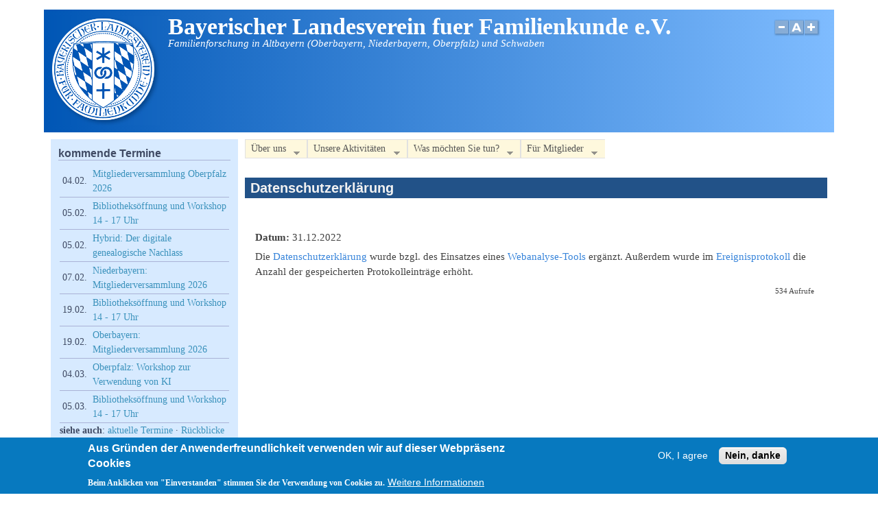

--- FILE ---
content_type: text/html; charset=utf-8
request_url: https://www.blf-online.de/neuigkeiten/2022-12-31_datenschutzerklaerung
body_size: 10236
content:
<!DOCTYPE html>
<head>
  <meta http-equiv="Content-Type" content="text/html; charset=utf-8" />
<meta name="viewport" content="width=device-width, initial-scale=1" />
<link rel="shortcut icon" href="https://www.blf-online.de/sites/default/files/favicon.ico" type="image/vnd.microsoft.icon" />
<meta name="description" content="Die Datenschutzerklärung wurde bzgl. des Einsatzes eines Webanalyse-Tools ergänzt. Außerdem wurde im Ereignisprotokoll die Anzahl der gespeicherten Protokolleinträge erhöht." />
<link rel="canonical" href="https://www.blf-online.de/neuigkeiten/2022-12-31_datenschutzerklaerung" />
<link rel="shortlink" href="https://www.blf-online.de/node/5227" />
  <title>Datenschutzerklärung | Bayerischer Landesverein fuer Familienkunde e.V.</title>
  <link type="text/css" rel="stylesheet" href="https://www.blf-online.de/sites/default/files/css/css_xE-rWrJf-fncB6ztZfd2huxqgxu4WO-qwma6Xer30m4.css" media="all" />
<link type="text/css" rel="stylesheet" href="https://www.blf-online.de/sites/default/files/css/css_Gf0fOjZDon0VffYKXx5MmLqrfEtZ3ao5V-HzRzflFzE.css" media="all" />
<link type="text/css" rel="stylesheet" href="https://www.blf-online.de/sites/default/files/css/css_gAj1MG5i7z4qHNTKvwJP6RbN4y40wEp1gfu1v5L8Pcc.css" media="all" />
<link type="text/css" rel="stylesheet" href="https://www.blf-online.de/sites/default/files/css/css_ml0NMfuVUOKkpPrS0gVjLETjZJeqHTN2RhvHPv9157k.css" media="all" />
<link type="text/css" rel="stylesheet" href="https://www.blf-online.de/sites/default/files/css/css__UxeBJ_F-OprVCP1p1qAgX787MJzUSHPEpOlJNEoX6s.css" media="only screen" />

<!--[if IE 8]>
<link type="text/css" rel="stylesheet" href="https://www.blf-online.de/sites/all/themes/mayo/css/ie8.css?t3p9ta" media="all" />
<![endif]-->

<!--[if  IE 7]>
<link type="text/css" rel="stylesheet" href="https://www.blf-online.de/sites/all/themes/mayo/css/ie.css?t3p9ta" media="all" />
<![endif]-->

<!--[if IE 6]>
<link type="text/css" rel="stylesheet" href="https://www.blf-online.de/sites/all/themes/mayo/css/ie6.css?t3p9ta" media="all" />
<![endif]-->
<link type="text/css" rel="stylesheet" href="https://www.blf-online.de/sites/default/files/css/css_FkWLQOKDAObj84109rXRRGT-jlxLKc5qAD9RayY1IZE.css" media="all" />
<style type="text/css" media="all">
<!--/*--><![CDATA[/*><!--*/
body{font-size:93.75%;font-family:Georgia,'Palatino Linotype','Book Antiqua','URW Palladio L',Baskerville,Meiryo,'Hiragino Mincho Pro','MS PMincho',serif;}
h1,h2,h3,h4,h5{font-family:Verdana,Geneva,Arial,'Bitstream Vera Sans','DejaVu Sans',Meiryo,'Hiragino Kaku Gothic Pro','MS PGothic',Osaka,sans-serif;}
.sidebar h2{font-size:1.2em;}
#content .node h2{font-size:1.4em;}

/*]]>*/-->
</style>
  <script type="text/javascript" src="https://www.blf-online.de/sites/default/files/js/js_YD9ro0PAqY25gGWrTki6TjRUG8TdokmmxjfqpNNfzVU.js"></script>
<script type="text/javascript" src="https://www.blf-online.de/sites/default/files/js/js_RulCPHj8aUtatsXPqRSFtJIhBjBSAzFXZzADEVD4CHY.js"></script>
<script type="text/javascript" src="https://www.blf-online.de/sites/default/files/js/js_gHk2gWJ_Qw_jU2qRiUmSl7d8oly1Cx7lQFrqcp3RXcI.js"></script>
<script type="text/javascript" src="https://www.blf-online.de/sites/default/files/js/js_BNAcfa7eGvSg5lQSI-I3eRdpKtlPo_hlKAtcBe_S-Ho.js"></script>
<script type="text/javascript">
<!--//--><![CDATA[//><!--
var _paq = _paq || [];(function(){var u=(("https:" == document.location.protocol) ? "https://matomo.ahnenforschung-bayern.de/" : "http://matomo.ahnenforschung-bayern.de/");_paq.push(["setSiteId", "1"]);_paq.push(["setTrackerUrl", u+"matomo.php"]);_paq.push(["setDoNotTrack", 1]);_paq.push(["disableCookies"]);_paq.push(["trackPageView"]);_paq.push(["setIgnoreClasses", ["no-tracking","colorbox"]]);_paq.push(["enableLinkTracking"]);var d=document,g=d.createElement("script"),s=d.getElementsByTagName("script")[0];g.type="text/javascript";g.defer=true;g.async=true;g.src=u+"matomo.js";s.parentNode.insertBefore(g,s);})();
//--><!]]>
</script>
<script type="text/javascript" src="https://www.blf-online.de/sites/default/files/js/js_mwNXegZgn2LVxJJ-agGdFIKuVbxCbfbhgni98aI4n4k.js"></script>
<script type="text/javascript">
<!--//--><![CDATA[//><!--
jQuery.extend(Drupal.settings, {"basePath":"\/","pathPrefix":"","setHasJsCookie":0,"ajaxPageState":{"theme":"mayo","theme_token":"IZH9hktLA6MFSeXwdMi6KknupIhX2H6d3f82xu03xPY","js":{"0":1,"sites\/all\/modules\/eu_cookie_compliance\/js\/eu_cookie_compliance.min.js":1,"misc\/jquery.js":1,"misc\/jquery-extend-3.4.0.js":1,"misc\/jquery-html-prefilter-3.5.0-backport.js":1,"misc\/jquery.once.js":1,"misc\/drupal.js":1,"sites\/all\/modules\/eu_cookie_compliance\/js\/jquery.cookie-1.4.1.min.js":1,"misc\/form-single-submit.js":1,"sites\/all\/modules\/entityreference\/js\/entityreference.js":1,"public:\/\/languages\/de_HZ_Bb5BV2QQzIrxw6sZtriXDeK6m9aky3270iihHYGQ.js":1,"sites\/all\/modules\/matomo\/matomo.js":1,"1":1,"sites\/all\/themes\/mayo\/js\/mayo-fontsize.js":1,"sites\/all\/modules\/extlink\/js\/extlink.js":1,"sites\/all\/libraries\/superfish\/supposition.js":1,"sites\/all\/libraries\/superfish\/jquery.hoverIntent.minified.js":1,"sites\/all\/libraries\/superfish\/sfsmallscreen.js":1,"sites\/all\/libraries\/superfish\/superfish.js":1,"sites\/all\/libraries\/superfish\/supersubs.js":1,"sites\/all\/modules\/superfish\/superfish.js":1},"css":{"modules\/system\/system.base.css":1,"modules\/system\/system.menus.css":1,"modules\/system\/system.messages.css":1,"modules\/system\/system.theme.css":1,"modules\/book\/book.css":1,"modules\/comment\/comment.css":1,"modules\/field\/theme\/field.css":1,"modules\/node\/node.css":1,"modules\/search\/search.css":1,"modules\/user\/user.css":1,"sites\/all\/modules\/extlink\/css\/extlink.css":1,"sites\/all\/modules\/views\/css\/views.css":1,"sites\/all\/modules\/ckeditor\/css\/ckeditor.css":1,"sites\/all\/modules\/ctools\/css\/ctools.css":1,"sites\/all\/modules\/eu_cookie_compliance\/css\/eu_cookie_compliance.css":1,"sites\/all\/modules\/date\/date_api\/date.css":1,"sites\/all\/libraries\/superfish\/css\/superfish.css":1,"sites\/all\/libraries\/superfish\/css\/superfish-smallscreen.css":1,"sites\/all\/libraries\/superfish\/style\/white.css":1,"public:\/\/ctools\/css\/8695a9d3e23511e74e4cde79b7ae1666.css":1,"sites\/all\/themes\/mayo\/css\/style.css":1,"sites\/all\/themes\/mayo\/css\/colors.css":1,"public:\/\/mayo\/mayo_files\/mayo.responsive.layout.css":1,"sites\/all\/themes\/mayo\/css\/ie8.css":1,"sites\/all\/themes\/mayo\/css\/ie.css":1,"sites\/all\/themes\/mayo\/css\/ie6.css":1,"sites\/all\/themes\/mayo\/css\/mayo-superfish.css":1,"0":1,"1":1,"2":1,"3":1}},"eu_cookie_compliance":{"cookie_policy_version":"1.0.0","popup_enabled":1,"popup_agreed_enabled":0,"popup_hide_agreed":0,"popup_clicking_confirmation":false,"popup_scrolling_confirmation":false,"popup_html_info":"\u003Cdiv class=\u0022eu-cookie-compliance-banner eu-cookie-compliance-banner-info eu-cookie-compliance-banner--opt-in\u0022\u003E\n  \u003Cdiv class=\u0022popup-content info\u0022\u003E\n        \u003Cdiv id=\u0022popup-text\u0022\u003E\n      \u003Ch2\u003EAus Gr\u00fcnden der Anwenderfreundlichkeit verwenden wir auf dieser Webpr\u00e4senz Cookies\u003C\/h2\u003E\n\u003Cp\u003EBeim Anklicken von \u0022Einverstanden\u0022 stimmen Sie der Verwendung von Cookies zu.\u003C\/p\u003E\n              \u003Cbutton type=\u0022button\u0022 class=\u0022find-more-button eu-cookie-compliance-more-button\u0022\u003EWeitere Informationen\u003C\/button\u003E\n          \u003C\/div\u003E\n    \n    \u003Cdiv id=\u0022popup-buttons\u0022 class=\u0022\u0022\u003E\n            \u003Cbutton type=\u0022button\u0022 class=\u0022agree-button eu-cookie-compliance-secondary-button\u0022\u003EOK, I agree\u003C\/button\u003E\n              \u003Cbutton type=\u0022button\u0022 class=\u0022decline-button eu-cookie-compliance-default-button\u0022 \u003ENein, danke\u003C\/button\u003E\n          \u003C\/div\u003E\n  \u003C\/div\u003E\n\u003C\/div\u003E","use_mobile_message":false,"mobile_popup_html_info":"\u003Cdiv class=\u0022eu-cookie-compliance-banner eu-cookie-compliance-banner-info eu-cookie-compliance-banner--opt-in\u0022\u003E\n  \u003Cdiv class=\u0022popup-content info\u0022\u003E\n        \u003Cdiv id=\u0022popup-text\u0022\u003E\n      \u003Ch2\u003EWe use cookies on this site to enhance your user experience\u003C\/h2\u003E\n\u003Cp\u003EBy tapping the Accept button, you agree to us doing so.\u003C\/p\u003E\n              \u003Cbutton type=\u0022button\u0022 class=\u0022find-more-button eu-cookie-compliance-more-button\u0022\u003EWeitere Informationen\u003C\/button\u003E\n          \u003C\/div\u003E\n    \n    \u003Cdiv id=\u0022popup-buttons\u0022 class=\u0022\u0022\u003E\n            \u003Cbutton type=\u0022button\u0022 class=\u0022agree-button eu-cookie-compliance-secondary-button\u0022\u003EOK, I agree\u003C\/button\u003E\n              \u003Cbutton type=\u0022button\u0022 class=\u0022decline-button eu-cookie-compliance-default-button\u0022 \u003ENein, danke\u003C\/button\u003E\n          \u003C\/div\u003E\n  \u003C\/div\u003E\n\u003C\/div\u003E\n","mobile_breakpoint":"768","popup_html_agreed":"\u003Cdiv\u003E\n  \u003Cdiv class=\u0022popup-content agreed\u0022\u003E\n    \u003Cdiv id=\u0022popup-text\u0022\u003E\n      \u003Ch2\u003EVielen Dank f\u00fcr Ihr Einverst\u00e4ndnis zur Verwendung von Cookies\u003C\/h2\u003E\n\u003Cp\u003ESie k\u00f6nnen nun diese Mitteilung schlie\u00dfen oder weitere Informationen \u00fcber Cookies abrufen.\u003C\/p\u003E\n    \u003C\/div\u003E\n    \u003Cdiv id=\u0022popup-buttons\u0022\u003E\n      \u003Cbutton type=\u0022button\u0022 class=\u0022hide-popup-button eu-cookie-compliance-hide-button\u0022\u003EAusblenden\u003C\/button\u003E\n              \u003Cbutton type=\u0022button\u0022 class=\u0022find-more-button eu-cookie-compliance-more-button-thank-you\u0022 \u003EWeitere Informationen\u003C\/button\u003E\n          \u003C\/div\u003E\n  \u003C\/div\u003E\n\u003C\/div\u003E","popup_use_bare_css":false,"popup_height":"auto","popup_width":"100%","popup_delay":1000,"popup_link":"\/datenschutz\/blf-online\/cookies","popup_link_new_window":1,"popup_position":null,"fixed_top_position":1,"popup_language":"de","store_consent":false,"better_support_for_screen_readers":0,"reload_page":0,"domain":"","domain_all_sites":0,"popup_eu_only_js":0,"cookie_lifetime":"100","cookie_session":false,"disagree_do_not_show_popup":0,"method":"opt_in","allowed_cookies":"","withdraw_markup":"\u003Cbutton type=\u0022button\u0022 class=\u0022eu-cookie-withdraw-tab\u0022\u003EDatenschutz-Einstellungen\u003C\/button\u003E\n\u003Cdiv class=\u0022eu-cookie-withdraw-banner\u0022\u003E\n  \u003Cdiv class=\u0022popup-content info\u0022\u003E\n    \u003Cdiv id=\u0022popup-text\u0022\u003E\n      \u003Ch2\u003EAus Gr\u00fcnden der Anwenderfreundlichkeit verwenden wir auf dieser Webpr\u00e4senz Cookies\u003C\/h2\u003E\n\u003Cp\u003ESie haben uns hierzu Ihr Einverst\u00e4ndnis erteilt.\u003C\/p\u003E\n    \u003C\/div\u003E\n    \u003Cdiv id=\u0022popup-buttons\u0022\u003E\n      \u003Cbutton type=\u0022button\u0022 class=\u0022eu-cookie-withdraw-button\u0022\u003EEinverst\u00e4ndnis zur\u00fcckziehen\u003C\/button\u003E\n    \u003C\/div\u003E\n  \u003C\/div\u003E\n\u003C\/div\u003E\n","withdraw_enabled":false,"withdraw_button_on_info_popup":0,"cookie_categories":[],"cookie_categories_details":[],"enable_save_preferences_button":1,"cookie_name":"","cookie_value_disagreed":"0","cookie_value_agreed_show_thank_you":"1","cookie_value_agreed":"2","containing_element":"body","automatic_cookies_removal":true,"close_button_action":"close_banner"},"matomo":{"trackMailto":0},"superfish":[{"id":"1","sf":{"animation":{"opacity":"show","height":"show"},"speed":"fast","dropShadows":false},"plugins":{"smallscreen":{"mode":"window_width","breakpointUnit":"px","expandText":"Aufklappen","collapseText":"Zusammenklappen","title":"Hauptmen\u00fc"},"supposition":true,"supersubs":true}},{"id":"2","sf":{"animation":{"opacity":"show"},"speed":"fast","autoArrows":false},"plugins":{"smallscreen":{"mode":"window_width","breakpointUnit":"px","expandText":"Aufklappen","collapseText":"Zusammenklappen","title":"Nebenmen\u00fc"},"supersubs":true}}],"extlink":{"extTarget":0,"extClass":"ext","extLabel":"(Link ist extern)","extImgClass":0,"extIconPlacement":"append","extSubdomains":1,"extExclude":"","extInclude":"","extCssExclude":"","extCssExplicit":"","extAlert":0,"extAlertText":"This link will take you to an external web site. We are not responsible for their content.","mailtoClass":"mailto","mailtoLabel":"(Link sendet E-Mail)","extUseFontAwesome":false},"urlIsAjaxTrusted":{"\/neuigkeiten\/2022-12-31_datenschutzerklaerung":true}});
//--><!]]>
</script>
</head>
<body class="html not-front not-logged-in one-sidebar sidebar-first page-node page-node- page-node-5227 node-type-neuigkeit rc-0" >
  <div id="skip-link">
    <a href="#main-content" class="element-invisible element-focusable">Direkt zum Inhalt</a>
  </div>
    

<div id="page-wrapper" style=" margin-top: 14px; margin-bottom: 14px;">
  <div id="page" style="">

    <div id="header" style="border: none;">
    <div id="header-watermark" style="">
    <div class="section clearfix">

              <div id="logo">
        <a href="/" title="Startseite" rel="home">
          <img src="https://www.blf-online.de/sites/default/files/blf-logo-ral5015-160px_1.png" alt="Startseite" />
        </a>
        </div> <!-- /#logo -->
      
              <div id="name-and-slogan">
                                    <div id="site-name"><strong>
                <a href="/" title="Startseite" rel="home"><span>Bayerischer Landesverein fuer Familienkunde e.V.</span></a>
              </strong></div>
                      
                      <div id="site-slogan">Familienforschung in Altbayern (Oberbayern, Niederbayern, Oberpfalz) und Schwaben</div>
                  </div> <!-- /#name-and-slogan -->
      
      
              <div id="header-fontsizer">
        <a href="#" class="decreaseFont" title="Decrease text size"></a>
        <a href="#" class="resetFont"    title="Restore default text size"></a>
        <a href="#" class="increaseFont" title="Increase text size"></a>
        </div>
      
      <div class="clearfix cfie"></div>

      
    </div> <!-- /.section -->
    </div> <!-- /#header-watermark -->
    </div> <!-- /#header -->

    
    <div class="clearfix cfie"></div>

    <!-- for nice_menus, superfish -->
        
    <!-- space between menus and contents -->
    <div class="spacer clearfix cfie"></div>


    <div id="main-wrapper">
    <div id="main" class="clearfix" style="padding: 0px 10px; box-sizing: border-box;">

      
      
      
      <div class="clearfix cfie"></div>


      <!-- main content -->
      <div id="content" class="column"><div class="section">

                  <div id="highlighted">  <div class="region region-highlighted">
    <div id="block-superfish-1" class="block block-superfish clearfix">

    
  <div class="content">
    <ul  id="superfish-1" class="menu sf-menu sf-main-menu sf-horizontal sf-style-white sf-total-items-4 sf-parent-items-4 sf-single-items-0"><li id="menu-519-1" class="first odd sf-item-1 sf-depth-1 sf-total-children-5 sf-parent-children-3 sf-single-children-2 menuparent"><a title="" class="sf-depth-1 menuparent nolink" tabindex="0">Über uns</a><ul><li id="menu-16247-1" class="first odd sf-item-1 sf-depth-2 sf-no-children"><a href="/steckbrief" class="sf-depth-2">Unser Verein - ein Steckbrief</a></li><li id="menu-16249-1" class="middle even sf-item-2 sf-depth-2 sf-total-children-6 sf-parent-children-0 sf-single-children-6 menuparent"><a title="" class="sf-depth-2 menuparent nolink" tabindex="0">Team</a><ul><li id="menu-525-1" class="first odd sf-item-1 sf-depth-3 sf-no-children"><a href="/vorstand-blf" class="sf-depth-3">Vorstand</a></li><li id="menu-1908-1" class="middle even sf-item-2 sf-depth-3 sf-no-children"><a href="/leitung-bezirksgruppe-niederbayern" class="sf-depth-3">Leitung der Bezirksgruppe Niederbayern</a></li><li id="menu-1909-1" class="middle odd sf-item-3 sf-depth-3 sf-no-children"><a href="/leitung-bezirksgruppe-oberbayern" class="sf-depth-3">Leitung der Bezirksgruppe Oberbayern</a></li><li id="menu-1910-1" class="middle even sf-item-4 sf-depth-3 sf-no-children"><a href="/leitung-bezirksgruppe-oberpfalz" class="sf-depth-3">Leitung der Bezirksgruppe Oberpfalz</a></li><li id="menu-1911-1" class="middle odd sf-item-5 sf-depth-3 sf-no-children"><a href="/leitung-bezirksgruppe-schwaben" class="sf-depth-3">Leitung der Bezirksgruppe Schwaben</a></li><li id="menu-526-1" class="last even sf-item-6 sf-depth-3 sf-no-children"><a href="/beirat" class="sf-depth-3">Beirat</a></li></ul></li><li id="menu-16255-1" class="middle odd sf-item-3 sf-depth-2 sf-total-children-5 sf-parent-children-0 sf-single-children-5 menuparent"><a title="" class="sf-depth-2 menuparent nolink" tabindex="0">Rund um die Mitgliedschaft</a><ul><li id="menu-16262-1" class="first odd sf-item-1 sf-depth-3 sf-no-children"><a href="/mitglied-beim-blf-werden" class="sf-depth-3">Mitglied beim BLF werden</a></li><li id="menu-520-1" class="middle even sf-item-2 sf-depth-3 sf-no-children"><a href="/mitgliedsbeitrag" class="sf-depth-3">Mitgliedsbeitrag</a></li><li id="menu-2587-1" class="middle odd sf-item-3 sf-depth-3 sf-no-children"><a href="/angaben-gemeinnuetzigkeit" class="sf-depth-3">Gemeinnützigkeit</a></li><li id="menu-521-1" class="middle even sf-item-4 sf-depth-3 sf-no-children"><a href="/mitgliederzahlen-blf" class="sf-depth-3">Mitgliederzahlen</a></li><li id="menu-2139-1" class="last odd sf-item-5 sf-depth-3 sf-no-children"><a href="/ehrenmitglieder-bayerischen-landesvereins-fuer-familienkunde-ev" class="sf-depth-3">Ehrenmitglieder des BLF</a></li></ul></li><li id="menu-16256-1" class="middle even sf-item-4 sf-depth-2 sf-total-children-2 sf-parent-children-0 sf-single-children-2 menuparent"><a title="" class="sf-depth-2 menuparent nolink" tabindex="0">Organisatorisches</a><ul><li id="menu-522-1" class="first odd sf-item-1 sf-depth-3 sf-no-children"><a href="/blf-satzung-ordnungen" class="sf-depth-3">Satzung und weitere Regularien</a></li><li id="menu-2586-1" class="last even sf-item-2 sf-depth-3 sf-no-children"><a href="/bankverbindungen-blf" class="sf-depth-3">Bankverbindungen</a></li></ul></li><li id="menu-2588-1" class="last odd sf-item-5 sf-depth-2 sf-no-children"><a href="/spenden-blf" title="" class="sf-depth-2">Spenden an den BLF</a></li></ul></li><li id="menu-16248-1" class="middle even sf-item-2 sf-depth-1 sf-total-children-9 sf-parent-children-2 sf-single-children-7 menuparent"><a title="" class="sf-depth-1 menuparent nolink" tabindex="0">Unsere Aktivitäten</a><ul><li id="menu-2929-1" class="first odd sf-item-1 sf-depth-2 sf-no-children"><a href="/neuigkeiten" title="" class="sf-depth-2">Neuigkeiten</a></li><li id="menu-18286-1" class="middle even sf-item-2 sf-depth-2 sf-total-children-4 sf-parent-children-0 sf-single-children-4 menuparent"><a title="" class="sf-depth-2 menuparent nolink" tabindex="0">Veranstaltungen</a><ul><li id="menu-18287-1" class="first odd sf-item-1 sf-depth-3 sf-no-children"><a href="/termine/aktuell" title="" class="sf-depth-3">aktuelle Termine</a></li><li id="menu-18288-1" class="middle even sf-item-2 sf-depth-3 sf-no-children"><a href="/termine/rueckblick" title="" class="sf-depth-3">Termin-Rückblick</a></li><li id="menu-18290-1" class="middle odd sf-item-3 sf-depth-3 sf-no-children"><a href="/youtube-kanal-blf" title="" class="sf-depth-3">YouTube-Kanal des BLF</a></li><li id="menu-18289-1" class="last even sf-item-4 sf-depth-3 sf-no-children"><a href="/termin-suche" title="" class="sf-depth-3">Termin-Suche</a></li></ul></li><li id="menu-5285-1" class="middle odd sf-item-3 sf-depth-2 sf-no-children"><a href="/projekte-uebersicht" title="" class="sf-depth-2">Projekte des BLF</a></li><li id="menu-15467-1" class="middle even sf-item-4 sf-depth-2 sf-no-children"><a href="/bibliotheken-blf" title="Standorte Augsburg, München, Passau, Regensburg" class="sf-depth-2">Bibliotheken des BLF</a></li><li id="menu-15470-1" class="middle odd sf-item-5 sf-depth-2 sf-no-children"><a href="/digitale-bibliothek-blf" class="sf-depth-2">Digitale Bibliothek des BLF</a></li><li id="menu-19728-1" class="middle even sf-item-6 sf-depth-2 sf-no-children"><a href="/blf-data-onlineplattform" title="" class="sf-depth-2">blf-data.de - die Onlineplattform des BLF für genealogische Daten</a></li><li id="menu-533-1" class="middle odd sf-item-7 sf-depth-2 sf-total-children-6 sf-parent-children-1 sf-single-children-5 menuparent"><a title="" class="sf-depth-2 menuparent nolink" tabindex="0">Publikationen des BLF</a><ul><li id="menu-542-1" class="first odd sf-item-1 sf-depth-3 sf-no-children"><a href="/informationsblatt" class="sf-depth-3">Informationsblatt</a></li><li id="menu-541-1" class="middle even sf-item-2 sf-depth-3 sf-no-children"><a href="/blaetter-blf" class="sf-depth-3">Blätter des BLF (&quot;Gelbe Blätter&quot;)</a></li><li id="menu-14064-1" class="middle odd sf-item-3 sf-depth-3 sf-no-children"><a href="/gelbe-blaetter-digital" title="Digitalisate der &quot;Blätter des Bayerischen Landesvereins für Familienkunde&quot;" class="sf-depth-3">Gelbe Blätter digital</a></li><li id="menu-543-1" class="middle even sf-item-4 sf-depth-3 sf-total-children-8 sf-parent-children-0 sf-single-children-8 menuparent"><a title="" class="sf-depth-3 menuparent nolink" tabindex="0">BLF-CDs/BLF-DVDs</a><ul><li id="menu-13794-1" class="first odd sf-item-1 sf-depth-4 sf-no-children"><a href="/blf-dvd-2018" class="sf-depth-4">BLF-DVD 2018</a></li><li id="menu-10235-1" class="middle even sf-item-2 sf-depth-4 sf-no-children"><a href="/blf-dvd-2016" class="sf-depth-4">BLF-DVD 2016</a></li><li id="menu-6220-1" class="middle odd sf-item-3 sf-depth-4 sf-no-children"><a href="/blf-dvd-2014" class="sf-depth-4">BLF-DVD 2014</a></li><li id="menu-3842-1" class="middle even sf-item-4 sf-depth-4 sf-no-children"><a href="/blf-dvd-2012" class="sf-depth-4">BLF-DVD 2012</a></li><li id="menu-2926-1" class="middle odd sf-item-5 sf-depth-4 sf-no-children"><a href="/blf-cd-2010" class="sf-depth-4">BLF-CD 2010</a></li><li id="menu-2925-1" class="middle even sf-item-6 sf-depth-4 sf-no-children"><a href="/blf-cd-2008" class="sf-depth-4">BLF-CD 2008</a></li><li id="menu-2924-1" class="middle odd sf-item-7 sf-depth-4 sf-no-children"><a href="/blf-cd-2006" class="sf-depth-4">BLF-CD 2006</a></li><li id="menu-2923-1" class="last even sf-item-8 sf-depth-4 sf-no-children"><a href="/blf-cd-2004" class="sf-depth-4">BLF-CD 2004</a></li></ul></li><li id="menu-544-1" class="middle odd sf-item-5 sf-depth-3 sf-no-children"><a href="/uebungsbuch-deutsche-schriftkunde" class="sf-depth-3">Übungsbuch Deutsche Schriftkunde</a></li><li id="menu-5563-1" class="last even sf-item-6 sf-depth-3 sf-no-children"><a href="/schriften-blf" class="sf-depth-3">Schriften des BLF</a></li></ul></li><li id="menu-19633-1" class="middle even sf-item-8 sf-depth-2 sf-no-children"><a href="/genealogische-nachlaesse-bzw-vorlaesse" title="" class="sf-depth-2">Genealogische Nachlässe bzw. „Vorlässe“</a></li><li id="menu-5788-1" class="last odd sf-item-9 sf-depth-2 sf-no-children"><a href="/blf-pressespiegel" title="" class="sf-depth-2">Der BLF im Spiegel der Presse</a></li></ul></li><li id="menu-16254-1" class="middle odd sf-item-3 sf-depth-1 sf-total-children-6 sf-parent-children-5 sf-single-children-1 menuparent"><a title="" class="sf-depth-1 menuparent nolink" tabindex="0">Was möchten Sie tun?</a><ul><li id="menu-16252-1" class="first odd sf-item-1 sf-depth-2 sf-total-children-4 sf-parent-children-0 sf-single-children-4 menuparent"><a title="" class="sf-depth-2 menuparent nolink" tabindex="0">Informieren</a><ul><li id="menu-15881-1" class="first odd sf-item-1 sf-depth-3 sf-no-children"><a href="/youtube-kanal-blf" title="" class="sf-depth-3">YouTube-Kanal des BLF</a></li><li id="menu-14063-1" class="middle even sf-item-2 sf-depth-3 sf-no-children"><a href="/neuigkeiten/2016-07-14_e-mail-verteiler-newsletter-blf" class="sf-depth-3">E-Mail-Verteiler (Newsletter) des BLF</a></li><li id="menu-547-1" class="middle odd sf-item-3 sf-depth-3 sf-no-children"><a href="/genealogische-links" class="sf-depth-3">Genealogische Links</a></li><li id="menu-7188-1" class="last even sf-item-4 sf-depth-3 sf-no-children"><a href="/portal-bavaria" title="Informationsquelle für Heimat- und Familienforscher für das Gebiet von &quot;Altbayern&quot; mit den Regierungsbezirken Niederbayern, Oberbayern und Oberpfalz sowie Bayerisch-Schwaben" class="sf-depth-3">Portal Bavaria im GenWiki</a></li></ul></li><li id="menu-16253-1" class="middle even sf-item-2 sf-depth-2 sf-total-children-5 sf-parent-children-1 sf-single-children-4 menuparent"><a title="" class="sf-depth-2 menuparent nolink" tabindex="0">Austauschen mit anderen Forschern</a><ul><li id="menu-506-1" class="first odd sf-item-1 sf-depth-3 sf-total-children-3 sf-parent-children-0 sf-single-children-3 menuparent"><a title="" class="sf-depth-3 menuparent nolink" tabindex="0">Veranstaltungen des BLF</a><ul><li id="menu-609-1" class="first odd sf-item-1 sf-depth-4 sf-no-children"><a href="/termine/aktuell" title="künftige Termine (ab heute)" class="sf-depth-4">aktuelle Termine</a></li><li id="menu-4451-1" class="middle even sf-item-2 sf-depth-4 sf-no-children"><a href="/termine/rueckblick" title="vergangene Termine" class="sf-depth-4">Termin-Rückblick</a></li><li id="menu-15934-1" class="last odd sf-item-3 sf-depth-4 sf-no-children"><a href="/termin-suche" title="Suche nach Terminen (Vorträge usw.)" class="sf-depth-4">Termin-Suche</a></li></ul></li><li id="menu-7234-1" class="middle even sf-item-2 sf-depth-3 sf-no-children"><a href="/veranstaltungen" title="genealogische Arbeitskreise/Stammtische" class="sf-depth-3">Stammtische</a></li><li id="menu-531-1" class="middle odd sf-item-3 sf-depth-3 sf-no-children"><a href="/mailingliste-bavaria-l" class="sf-depth-3">Mailingliste &quot;Bavaria-L&quot;</a></li><li id="menu-14878-1" class="middle even sf-item-4 sf-depth-3 sf-no-children"><a href="/web-forum-familienforschunggenealogie" class="sf-depth-3">Web-Forum zur Familienforschung/Genealogie</a></li><li id="menu-14060-1" class="last odd sf-item-5 sf-depth-3 sf-no-children"><a href="/projekt/forscherprofile" class="sf-depth-3">Forscherprofile von BLF-Mitgliedern</a></li></ul></li><li id="menu-16251-1" class="middle odd sf-item-3 sf-depth-2 sf-total-children-5 sf-parent-children-0 sf-single-children-5 menuparent"><a title="" class="sf-depth-2 menuparent nolink" tabindex="0">Forschen allgemein</a><ul><li id="menu-9926-1" class="first odd sf-item-1 sf-depth-3 sf-no-children"><a href="/kirchenbuecher-online" title="Kirchenbücher online im Arbeitsgebiet des BLF" class="sf-depth-3">Kirchenbücher online</a></li><li id="menu-16265-1" class="middle even sf-item-2 sf-depth-3 sf-no-children"><a href="/digitale-bibliothek-blf" title="" class="sf-depth-3">Digitale Bibliothek des BLF</a></li><li id="menu-19727-1" class="middle odd sf-item-3 sf-depth-3 sf-no-children"><a href="/blf-data-onlineplattform" class="sf-depth-3">blf-data.de - die Onlineplattform des BLF für genealogische Daten</a></li><li id="menu-14065-1" class="middle even sf-item-4 sf-depth-3 sf-no-children"><a href="/schul-jahresberichte" title="Digitalisate von Schul-Jahresberichten" class="sf-depth-3">Schul-Jahresberichte in der digitalen Bibliothek des BLF</a></li><li id="menu-553-1" class="last odd sf-item-5 sf-depth-3 sf-no-children"><a href="/historische-werte-datei-preise-loehne-ertraege" class="sf-depth-3">Historische-Werte-Datei: Preise, Löhne, Erträge</a></li></ul></li><li id="menu-16258-1" class="middle even sf-item-4 sf-depth-2 sf-total-children-6 sf-parent-children-0 sf-single-children-6 menuparent"><a title="" class="sf-depth-2 menuparent nolink" tabindex="0">Forschen regional</a><ul><li id="menu-551-1" class="first odd sf-item-1 sf-depth-3 sf-no-children"><a href="/quelle/1937" title="Register zum Topographischen Atlas von München von Gustav Wengg 1849-1851: Alphabetisches Verzeichnis der Hausbesitzer" class="sf-depth-3">Hausbesitzer in München 1850</a></li><li id="menu-552-1" class="middle even sf-item-2 sf-depth-3 sf-no-children"><a href="/quelle/6090" title="" class="sf-depth-3">Konkordanz der Straßennamen in München 1850 - 1995</a></li><li id="menu-7914-1" class="middle odd sf-item-3 sf-depth-3 sf-no-children"><a href="/dvd-auswanderer-waldmuenchen-oberpfalz-usa" class="sf-depth-3">DVD zu Auswanderern von Waldmünchen (Oberpfalz) in die USA</a></li><li id="menu-14506-1" class="middle even sf-item-4 sf-depth-3 sf-no-children"><a href="/wuestungen-oberpfalz-angrenzenden-boehmen" class="sf-depth-3">Wüstungen in der Oberpfalz und im angrenzenden Böhmen</a></li><li id="menu-545-1" class="middle odd sf-item-5 sf-depth-3 sf-no-children"><a href="/ortsfamilienbuecher-bayerisch-schwaben" class="sf-depth-3">Ortsfamilienbücher aus Bayerisch-Schwaben</a></li><li id="menu-16669-1" class="last even sf-item-6 sf-depth-3 sf-no-children"><a href="/quelle/5033" title="Die Bestände im Staatsarchiv München" class="sf-depth-3">Familienforschung zur NS-Zeit</a></li></ul></li><li id="menu-16250-1" class="middle odd sf-item-5 sf-depth-2 sf-total-children-5 sf-parent-children-0 sf-single-children-5 menuparent"><a title="" class="sf-depth-2 menuparent nolink" tabindex="0">Mitmachen</a><ul><li id="menu-14062-1" class="first odd sf-item-1 sf-depth-3 sf-no-children"><a href="/projekt/bayerisches-sterbebilderprojekt" title="Online-Erfassung der Sterbebilder sowie Online-Recherche in der Sterbebilder-Datenbank" class="sf-depth-3">Bayerisches Sterbebilderprojekt des BLF</a></li><li id="menu-14061-1" class="middle even sf-item-2 sf-depth-3 sf-no-children"><a href="/projekt/bayerisches-friedhofsprojekt" class="sf-depth-3">Bayerisches Friedhofsprojekt des BLF</a></li><li id="menu-16714-1" class="middle odd sf-item-3 sf-depth-3 sf-no-children"><a href="/projekt/nachlass-erbrechtsregister" class="sf-depth-3">Erfassung von Nachlass-/Erbrechtsregistern</a></li><li id="menu-7187-1" class="middle even sf-item-4 sf-depth-3 sf-no-children"><a href="/online-erfassungsprojekte-genealogynet" title="Online-Erfassungsprojekte des Vereins für Computergenealogie e. V." class="sf-depth-3">Online-Erfassungsprojekte auf genealogy.net</a></li><li id="menu-19729-1" class="last odd sf-item-5 sf-depth-3 sf-no-children"><a href="/projekt/standesamtsregister" title="" class="sf-depth-3">Erfassung von Standesamtsregistern</a></li></ul></li><li id="menu-16264-1" class="last even sf-item-6 sf-depth-2 sf-no-children"><a href="/mitglied-beim-blf-werden" title="" class="sf-depth-2">Beim BLF Mitglied werden</a></li></ul></li><li id="menu-16259-1" class="last even sf-item-4 sf-depth-1 sf-total-children-4 sf-parent-children-0 sf-single-children-4 menuparent"><a title="" class="sf-depth-1 menuparent nolink" tabindex="0">Für Mitglieder</a><ul><li id="menu-7055-1" class="first odd sf-item-1 sf-depth-2 sf-no-children"><a href="/online-angebote-fuer-blf-mitglieder" class="sf-depth-2">Online-Angebote für BLF-Mitglieder</a></li><li id="menu-16261-1" class="middle even sf-item-2 sf-depth-2 sf-no-children"><a href="/anmeldung-mitgliederbereich" title="hier können Sie sich als Mitglied für den Zugang zum Online-Mitgliederbereich anmelden" class="sf-depth-2">Mitglieder-Anmeldung</a></li><li id="menu-16260-1" class="middle odd sf-item-3 sf-depth-2 sf-no-children"><a href="/registrierung-fuer-blf-interne-online-angebote" title="hier können Sie sich als Mitglied für den Zugang zum Online-Mitgliederbereich registrieren" class="sf-depth-2">Mitglieder-Registrierung</a></li><li id="menu-16263-1" class="last even sf-item-4 sf-depth-2 sf-no-children"><a href="/mitglied-beim-blf-werden" title="" class="sf-depth-2">Noch kein BLF-Mitglied? Mitglied werden!</a></li></ul></li></ul>  </div>
</div>
  </div>
</div>
        
        
        <a id="main-content"></a>
                <h1 class="title" id="page-title">Datenschutzerklärung</h1>                <div class="tabs clearfix"></div>                          <div class="region region-content">
    <div id="block-system-main" class="block block-system clearfix">

    
  <div class="content">
    <div id="node-5227" class="node node-neuigkeit clearfix" about="/neuigkeiten/2022-12-31_datenschutzerklaerung" typeof="sioc:Item foaf:Document">

  
      <span property="dc:title" content="Datenschutzerklärung" class="rdf-meta element-hidden"></span><span property="sioc:num_replies" content="0" datatype="xsd:integer" class="rdf-meta element-hidden"></span>
  
  <div class="content">
    <div class="field field-name-field-neuigkeitsdatum field-type-datetime field-label-inline clearfix"><div class="field-label">Datum:&nbsp;</div><div class="field-items"><div class="field-item even"><span  property="dc:date" datatype="xsd:dateTime" content="2022-12-31T00:00:00+01:00" class="date-display-single">31.12.2022</span></div></div></div><div class="field field-name-body field-type-text-with-summary field-label-hidden"><div class="field-items"><div class="field-item even" property="content:encoded"><p>Die <a href="/datenschutz">Datenschutzerklärung</a> wurde bzgl. des Einsatzes eines <a href="/datenschutz/webanalyse">Webanalyse-Tools</a> ergänzt. Außerdem wurde im <a href="/datenschutz/blf-online/ereignisprotokoll">Ereignisprotokoll</a> die Anzahl der gespeicherten Protokolleinträge erhöht.</p>
</div></div></div>  </div>

  <ul class="links inline"><li class="statistics_counter first last"><span>534 Aufrufe</span></li>
</ul>
</div>

 <!-- added -->

  </div>
</div>
  </div>
        
      </div></div> <!-- /.section, /#content -->

      <!-- sidebar (first) -->
              <div id="sidebar-first" class="column sidebar"><div class="section">
            <div class="region region-sidebar-first">
    <div id="block-views-termine-aktuell-block-block" class="block block-views clearfix">

    <h2>kommende Termine</h2>
  
  <div class="content">
    <div class="view view-termine-aktuell-block view-id-termine_aktuell_block view-display-id-block view-dom-id-694350ef620ba125ef3f4339f86544e5">
        
  
  
      <div class="view-content">
      <table  class="views-table cols-0">
       <tbody>
          <tr  class="odd views-row-first">
                  <td  class="views-field views-field-field-termin">
            <span  property="dc:date" datatype="xsd:dateTime" content="2026-02-04T18:30:00+01:00" class="date-display-single">04.02.</span>          </td>
                  <td  class="views-field views-field-title">
            <a href="/termin/6608">Mitgliederversammlung Oberpfalz 2026</a>          </td>
              </tr>
          <tr  class="even">
                  <td  class="views-field views-field-field-termin">
            <span  property="dc:date" datatype="xsd:dateTime" content="2026-02-05T14:00:00+01:00" class="date-display-single">05.02.</span>          </td>
                  <td  class="views-field views-field-title">
            <a href="/termin/6620">Bibliotheksöffnung und Workshop 14 - 17 Uhr</a>          </td>
              </tr>
          <tr  class="odd">
                  <td  class="views-field views-field-field-termin">
            <span  property="dc:date" datatype="xsd:dateTime" content="2026-02-05T19:00:00+01:00" class="date-display-single">05.02.</span>          </td>
                  <td  class="views-field views-field-title">
            <a href="/termin/6621">Hybrid: Der digitale genealogische Nachlass</a>          </td>
              </tr>
          <tr  class="even">
                  <td  class="views-field views-field-field-termin">
            <span  property="dc:date" datatype="xsd:dateTime" content="2026-02-07T16:00:00+01:00" class="date-display-single">07.02.</span>          </td>
                  <td  class="views-field views-field-title">
            <a href="/termin/6712">Niederbayern: Mitgliederversammlung 2026</a>          </td>
              </tr>
          <tr  class="odd">
                  <td  class="views-field views-field-field-termin">
            <span  property="dc:date" datatype="xsd:dateTime" content="2026-02-19T14:00:00+01:00" class="date-display-single">19.02.</span>          </td>
                  <td  class="views-field views-field-title">
            <a href="/termin/6622">Bibliotheksöffnung und Workshop 14 - 17 Uhr</a>          </td>
              </tr>
          <tr  class="even">
                  <td  class="views-field views-field-field-termin">
            <span  property="dc:date" datatype="xsd:dateTime" content="2026-02-19T18:00:00+01:00" class="date-display-single">19.02.</span>          </td>
                  <td  class="views-field views-field-title">
            <a href="/termin/6604">Oberbayern: Mitgliederversammlung 2026</a>          </td>
              </tr>
          <tr  class="odd">
                  <td  class="views-field views-field-field-termin">
            <span  property="dc:date" datatype="xsd:dateTime" content="2026-03-04T18:30:00+01:00" class="date-display-single">04.03.</span>          </td>
                  <td  class="views-field views-field-title">
            <a href="/termin/6609">Oberpfalz: Workshop zur Verwendung von KI</a>          </td>
              </tr>
          <tr  class="even views-row-last">
                  <td  class="views-field views-field-field-termin">
            <span  property="dc:date" datatype="xsd:dateTime" content="2026-03-05T14:00:00+01:00" class="date-display-single">05.03.</span>          </td>
                  <td  class="views-field views-field-title">
            <a href="/termin/6623">Bibliotheksöffnung und Workshop 14 - 17 Uhr</a>          </td>
              </tr>
      </tbody>
</table>
    </div>
  
  
  
  
      <div class="view-footer">
      <p><strong>siehe auch</strong>: <a href="/termine/aktuell">aktuelle Termine</a> · <a href="/termine/rueckblick">Rückblicke</a> · <strong><a href="/neuigkeiten">Neuigkeiten</a></strong></p>
    </div>
  
  
</div>  </div>
</div>
<div id="block-views-block-blogtitel-block" class="block block-views clearfix">

    <h2>BLF-Blog</h2>
  
  <div class="content">
    <div class="view view-block-blogtitel view-id-block_blogtitel view-display-id-block view-dom-id-6481033a79bf5d9d89246dc767661c6b">
        
  
  
      <div class="view-content">
      <div class="item-list">    <ul>          <li class="views-row views-row-1 views-row-odd views-row-first">  
  <div class="views-field views-field-title">        <span class="field-content"><a href="/blog/2026-01-13_aktuelles-scan-projekt-schul-jahresberichte-ueber-3400">Aktuelles vom Scan-Projekt &quot;Schul-Jahresberichte&quot; - über 3400 Digitalisate online</a></span>  </div></li>
          <li class="views-row views-row-2 views-row-even">  
  <div class="views-field views-field-title">        <span class="field-content"><a href="/blog/2025-12-28_kursabende-schreiben-lesen-deutschen-schrift">Kursabende zum Schreiben und Lesen der Deutschen Schrift</a></span>  </div></li>
          <li class="views-row views-row-3 views-row-odd">  
  <div class="views-field views-field-title">        <span class="field-content"><a href="/blog/2025-09-28_verdiente-genealogen-2025">Verdiente Genealogen 2025</a></span>  </div></li>
          <li class="views-row views-row-4 views-row-even">  
  <div class="views-field views-field-title">        <span class="field-content"><a href="/blog/2025-08-15_tag-offenen-denkmals-2025">Tag des offenen Denkmals 2025</a></span>  </div></li>
          <li class="views-row views-row-5 views-row-odd">  
  <div class="views-field views-field-title">        <span class="field-content"><a href="/blog/2025-08-15_52-tag-landesgeschichte-bad-homburg-v-d-hoehe">52. Tag der Landesgeschichte in Bad Homburg v. d. Höhe</a></span>  </div></li>
          <li class="views-row views-row-6 views-row-even">  
  <div class="views-field views-field-title">        <span class="field-content"><a href="/blog/2025-06-15_bayerische-artillerie-1916-mesopotamien">Bayerische Artillerie 1916 in Mesopotamien</a></span>  </div></li>
          <li class="views-row views-row-7 views-row-odd">  
  <div class="views-field views-field-title">        <span class="field-content"><a href="/blog/2025-06-01_neuzugaenge-bibliothek-bezirksgruppe-oberbayern-0">Neuzugänge in der Bibliothek der Bezirksgruppe Oberbayern</a></span>  </div></li>
          <li class="views-row views-row-8 views-row-even">  
  <div class="views-field views-field-title">        <span class="field-content"><a href="/blog/2025-06-01_neuzugaenge-bibliothek-bezirksgruppe-oberbayern">Neuzugänge in der Bibliothek der Bezirksgruppe Oberbayern</a></span>  </div></li>
          <li class="views-row views-row-9 views-row-odd">  
  <div class="views-field views-field-title">        <span class="field-content"><a href="/blog/2025-05-25_festschrift-150-jahre-statistisches-amt-muenchen">Festschrift &quot;150 Jahre Statistisches Amt München&quot;</a></span>  </div></li>
          <li class="views-row views-row-10 views-row-even">  
  <div class="views-field views-field-title">        <span class="field-content"><a href="/blog/2025-05-13_ortsfamilienbuch-oberdolling">Ortsfamilienbuch Oberdolling</a></span>  </div></li>
          <li class="views-row views-row-11 views-row-odd">  
  <div class="views-field views-field-title">        <span class="field-content"><a href="/blog/2025-01-14_aktuelles-scan-projekt-schul-jahresberichte">Aktuelles vom Scan-Projekt &quot;Schul-Jahresberichte&quot;</a></span>  </div></li>
          <li class="views-row views-row-12 views-row-even views-row-last">  
  <div class="views-field views-field-title">        <span class="field-content"><a href="/blog/2024-12-22_schwester-maria-josepha-lang-ein-200-jahre-altes-sterbebild">Schwester Maria Josepha Lang – ein 200 Jahre altes Sterbebild</a></span>  </div></li>
      </ul></div>    </div>
  
  
  
      
<div class="more-link">
  <a href="/block-blog-titel">
    mehr  </a>
</div>
  
      <div class="view-footer">
      <p class="rteright">zur <a href="/blog">größeren Ansicht</a></p>
    </div>
  
  
</div>  </div>
</div>
<div id="block-search-form" class="block block-search clearfix">

    <h2>Suche</h2>
  
  <div class="content">
    <form action="/neuigkeiten/2022-12-31_datenschutzerklaerung" method="post" id="search-block-form" accept-charset="UTF-8"><div><div class="container-inline">
    <div class="form-item form-type-textfield form-item-search-block-form">
  <label class="element-invisible" for="edit-search-block-form--2">Suche </label>
 <input onblur="if (this.value == &#039;&#039;) { this.value = &#039;Website durchsuchen&#039;; }" onfocus="if (this.value == &#039;Website durchsuchen&#039;) { this.value = &#039;&#039;; }" type="text" id="edit-search-block-form--2" name="search_block_form" value="Website durchsuchen" size="24" maxlength="128" class="form-text" />
</div>
<div class="form-actions form-wrapper" id="edit-actions"></div><input type="hidden" name="form_build_id" value="form-Hut55ApVNpaYDtYcKjV1NlZtu8FUHvGR6dJs4rVdpxg" />
<input type="hidden" name="form_id" value="search_block_form" />
</div>
</div></form>  </div>
</div>
  </div>
        </div></div> <!-- /.section, /#sidebar-first -->
      
      <!-- sidebar (second) -->
            

      <div class="clearfix cfie"></div>

      
      <div class="clearfix cfie"></div>


      
    </div> <!-- /#main -->
    </div> <!-- /#main-wrapper -->

    <!-- space between contents and footer -->
    <div id="spacer" class="clearfix cfie"></div>

    <div id="footer-wrapper">
      
            <div id="footer"><div class="section">
          <div class="region region-footer">
    <div id="block-superfish-2" class="block block-superfish clearfix">

    
  <div class="content">
    <ul  id="superfish-2" class="menu sf-menu sf-menu-nebenmenue sf-horizontal sf-style-white sf-total-items-5 sf-parent-items-0 sf-single-items-5"><li id="menu-3452-2" class="first odd sf-item-1 sf-depth-1 sf-no-children"><a href="/sitemap" title="Übersicht über die gesamte BLF-Homepage" class="sf-depth-1">Übersicht (Sitemap)</a></li><li id="menu-2903-2" class="middle even sf-item-2 sf-depth-1 sf-no-children"><a href="/search/node" title="" class="sf-depth-1">erweiterte Suche</a></li><li id="menu-3369-2" class="middle odd sf-item-3 sf-depth-1 sf-no-children"><a href="/contact" title="" class="sf-depth-1">Kontakt</a></li><li id="menu-13047-2" class="middle even sf-item-4 sf-depth-1 sf-no-children"><a href="/datenschutz" title="" class="sf-depth-1">Datenschutz</a></li><li id="menu-2901-2" class="last odd sf-item-5 sf-depth-1 sf-no-children"><a href="/impressum" title="" class="sf-depth-1">Impressum</a></li></ul>  </div>
</div>
  </div>
      </div></div> <!-- /.section, /#footer -->
      
    </div> <!-- /#footer-wrapper -->
  </div> <!-- /#page -->
</div> <!-- /#page-wrapper -->
  <script type="text/javascript">
<!--//--><![CDATA[//><!--
window.eu_cookie_compliance_cookie_name = "";
//--><!]]>
</script>
<script type="text/javascript" src="https://www.blf-online.de/sites/default/files/js/js_9Rus79ChiI2hXGY4ky82J2TDHJZsnYE02SAHZrAw2QQ.js"></script>
</body>
</html>


--- FILE ---
content_type: text/css
request_url: https://www.blf-online.de/sites/default/files/css/css_ml0NMfuVUOKkpPrS0gVjLETjZJeqHTN2RhvHPv9157k.css
body_size: 5243
content:
article,aside,details,figcaption,figure,footer,header,hgroup,nav,section,summary{display:block;}audio,canvas,video{display:inline-block;}audio:not([controls]){display:none;height:0;}[hidden]{display:none;}html{-webkit-text-size-adjust:100%;-ms-text-size-adjust:100%;}html,button,input,select,textarea{font-family:sans-serif;}body{margin:0;}h1{font-size:2em;margin:0.67em 0;}#header h1{margin:0 0;}h2{font-size:1.5em;margin:0.83em 0;}h3{font-size:1.17em;margin:1em 0;}h4{font-size:1em;margin:1.33em 0;}h5{font-size:0.83em;margin:1.67em 0;}h6{font-size:0.75em;margin:2.33em 0;}abbr[title]{border-bottom:1px dotted;}b,strong{font-weight:bold;}dfn{font-style:italic;}mark{background:#ff0;color:#000;}pre,code,kbd,samp{font-family:monospace,serif;font-size:1em;}pre{white-space:pre;white-space:pre-wrap;word-wrap:break-word;}q:before,q:after{content:'';content:none;}small{font-size:75%;}sub,sup{font-size:75%;line-height:0;position:relative;vertical-align:baseline;}sup{top:-0.5em;}sub{bottom:-0.25em;}nav ul,nav ol{list-style:none;padding:0;}img{border:0;}svg:not(:root){overflow:hidden;}figure{margin:0;}fieldset{border:1px solid #c0c0c0;margin:0 2px;padding:0.35em 0.625em 0.75em;}legend{border:0;padding:0;white-space:normal;}button,input,select,textarea{font-size:100%;margin:0;vertical-align:baseline;}button,input{line-height:normal;}button,input[type="button"],input[type="reset"],input[type="submit"]{cursor:pointer;-webkit-appearance:button;}button[disabled],input[disabled]{cursor:default;}input[type="checkbox"],input[type="radio"]{box-sizing:border-box;padding:0;}input[type="search"]{-webkit-appearance:textfield;-moz-box-sizing:content-box;-webkit-box-sizing:content-box;box-sizing:content-box;}input[type="search"]::-webkit-search-decoration,input[type="search"]::-webkit-search-cancel-button{-webkit-appearance:none;}button::-moz-focus-inner,input::-moz-focus-inner{border:0;padding:0;}textarea{overflow:auto;vertical-align:top;}table{border-collapse:collapse;border-spacing:0;}*{margin:0;padding:0;}body{font-family:Georgia,'Palatino Linotype','Book Antiqua','URW Palladio L',Baskerville,serif;line-height:1.5em;font-size:87.5%;}ul{margin:0;padding:0;list-style-type:disc;margin-left:10px;}ol{margin:0;padding:0;margin-left:10px;}a{text-decoration:none;}a:hover,a:active,a:focus{text-decoration:underline;}em{font-style:italic;}p,li,dl,dt{margin:6px 0;line-height:1.5em;}dd{margin-left:2.5em;}table{width:100%;margin:4px 0px;}h1{font-size:1.4em;}h2{font-size:1.3em;}h3{font-size:1.2em;}h4{font-size:1.15em;}h5{font-size:1em;}fieldset{border-width:1px;border-style:solid;}#site-name,#site-slogan{font-family:Georgia,'Palatino Linotype','Book Antiqua','URW Palladio L',Baskerville,serif;}#page-wrapper{margin:0px auto;padding:0px;max-width:100%;margin-top:15px;margin-bottom:15px;}#page{padding:0px;}#main-wrapper{width:100%;position:relative;}#content,#sidebar-first,#sidebar-second{display:inline;float:left;position:relative;}#footer-columns{width:100%;}#footer-column-wrapper{float:left;}#footer-column{padding:10px;margin:0px 5px 5px 5px;text-align:left;}#top-columns,#bottom-columns{width:100%;overflow:hidden;}.column-block-wrapper{float:left;}.column-block{padding:10px;margin:0px 5px 5px 5px;text-align:left;margin:0px;}.rc-2 .comment,.rc-2 .node,.rc-1 .column-block,.rc-1 .sidebar .block,.rc-3 .comment,.rc-3 .node,.rc-3 .column-block,.rc-3 .sidebar .block{-moz-border-radius:8px;-webkit-border-radius:8px;border-radius:8px;}.dark-messages div.status{background-color:#224422;border:solid 1px #669966;color:#aaccaa;}.dark-messages div.warning{background-color:#666633;border:solid 1px #aaaa44;color:#ccccaa;}.dark-messages div.error{background-color:#663333;border:solid 1px #bb6666;color:#ccaaaa;}.spacer{display:block;margin-top:10px;}#header{padding:0px;display:block;border-style:solid;border-width:1px;overflow:hidden;}#header-watermark{margin:0;padding:0;background-image:none;background-repeat:no-repeat;background-position:top center;}div#logo{float:left;padding:9px 4px 4px 9px;}#name-and-slogan{float:left;padding:8px 8px;}#site-name a,#header h1 a,#header h1 a:link,#header h1 a:visited{font-weight:800;text-decoration:none;line-height:1em;font-size:34px;}#site-slogan{font-weight:normal;font-style:italic;margin-bottom:5px;font-size:15px;line-height:1em;}#footer-wrapper{text-align:center;clear:both;display:block;margin:0px;padding:10px;font-size:0.9em;font-weight:normal;}#footer-wrapper .column-block{border-style:solid;border-width:0px;}#footer-wrapper .column-block h2{font-size:1.5em;}#footer .block{margin:5px 0px;}#submenubar,#menubar{padding:0px;margin:0px;border-bottom-style:solid;border-bottom-width:1px;padding:4px 0px;}#submenubar ul,#menubar ul{padding:0px;margin:0px;}#navigation{margin:0px;padding:4px 0px 4px 4px;border-bottom-style:solid;border-bottom-width:1px;overflow:hidden;}#navigation ul{margin:0px;padding:0px;list-style:none;}#navigation ul li{margin:0px;padding:0px;margin-right:0px;padding:2px 4px 2px 0px;border-right-style:solid;border-right-width:1px;}#navigation ul li a{padding:2px 4px;font-weight:normal;font-size:0.9em;}#navigation #main-menu{margin:0;padding:0px;float:left;}#navigation #secondary-menu{margin:0;padding:0px;float:right;}.banner p{padding:0px;margin:0px;}#banner-top,#banner-bottom{padding:0px;border:none;width:100%;}#highlighted .block{margin-bottom:10px;}.column-block{font-size:0.9em;margin:0px;border-style:solid;border-width:1px;}.column-block h2{font-size:1.25em;line-height:1em;padding:2px 0px;margin:0px 0px 3px 0px;border-bottom-style:solid;border-bottom-width:1px;}.sidebar *{padding:0;margin:0;line-height:1.6em;}.sidebar .block{padding:5px 10px;font-size:0.9em;margin-bottom:10px;border-style:solid;border-width:1px;}.column-block h2,.sidebar h2{background:transparent;line-height:1em;border-bottom-style:solid;border-bottom-width:1px;margin:4px 0px 2px 0px;padding:2px 0px;font-size:1.25em;}.column-block .content,.sidebar .block .content{padding:5px 2px;}.column-block table tr th,.sidebar .block table tr th{border-style:solid;border-width:0px;padding:0px 4px;background:none;border-bottom-width:3px;}.column-block table tr td,.sidebar .block table tr td{padding:2px 4px;border-style:solid;border-width:0px;border-bottom-width:1px;background:none;}.sidebar .block ul{margin:0px;padding:0px;}.sidebar .block ul.links{margin-top:10px;text-align:right;}.sidebar .block ul.links li{display:inline;margin-left:15px;}.sidebar .block .menu{padding-left:10px;padding-bottom:5px;}#breadcrumb{font-size:1em;font-style:italic;padding-left:5px;}#breadcrumb a{font-size:1em;font-style:italic;}#page-title{padding:4px 8px;font-size:1.3em;margin-bottom:10px;}#content .block h2{padding:4px 8px;font-size:1.25em;}.action-links{padding-left:10px;}div.item-list .pager{border:none;padding:0px;}div.item-list ul.pager{margin:10px 0px;margin-top:10px;padding:1px 0px;overflow:hidden;list-style-type:none;}div.item-list ul.pager li{display:inline;margin:0px;padding:0px;line-height:1em;padding:2px 0px;}div.item-list ul.pager li.pager-current{padding:2px 8px;}div.item-list ul.pager li a{margin:0px;padding:2px 8px;}div.tabs .secondary,div.tabs .primary{border:none;padding:0px;margin:8px 0px;margin:8px 0px 0px 0px;list-style-type:none;}ul.secondary li,ul.primary li{margin:0px;line-height:1em;}ul.secondary li a,ul.primary li a{margin:0px;padding:2px 8px;background:transparent;}div.tabs .secondary,div.tabs .primary{margin-bottom:10px;}div.tabs .secondary li a,div.tabs .primary li a{border-width:1px;}div.tabs .secondary li,div.tabs .primary li{float:left;line-height:1.5em;margin-right:3px;}div.tabs .secondary li a.active,div.tabs .primary li a.active{background:url(/sites/all/themes/mayo/images/dark.png) repeat top left;}div.tabs ul.secondary li a{font-size:0.85em;margin:0px;}div.tabs ul.secondary li{border-style:solid;border-width:1px;padding:0px;margin-bottom:2px;}.node{margin:0;padding:15px 12px 10px 14px;margin-bottom:10px;border-style:solid;border-width:1px;}.node-sticky{border-width:0px;}#content .node h2{padding:0px;background:transparent;border-bottom-style:solid;border-bottom-width:1px;font-size:1.45em;}.node .submitted{font-size:0.75em;}.node ul,.node ol{padding-left:15px;}.node ul.links{padding:0px;font-size:0.75em;float:right;clear:both;}.node .user-picture{float:right;padding:0px 0px 10px 10px;background-color:inherit;}.comment{padding:8px 10px;margin-bottom:10px;border-style:solid;border-width:1px;}.comment-unpublished{background:url(/sites/all/themes/mayo/images/unpublished.png) repeat top right;}.comment-spam{background:url(/sites/all/themes/mayo/images/spam.png) repeat top right;}.comment h3{border-bottom-style:solid;border-bottom-width:1px;}#comments h2.title{margin-bottom:5px;font-size:1.3em;}.comment .submitted{font-size:0.75em;}.comment ul.links{padding:0px;font-size:0.75em;float:right;clear:both;}.comment .user-picture{float:right;padding:4px 0px 10px 10px;background-color:inherit;}.profile .user-picture{margin:0px;padding:5px;}.form-item-search-block-form .form-text:focus{}.form-item-search-block-form .form-text{height:24px;color:#555555;margin:0px;border:solid 1px #aaa;border-bottom-color:#ddd;border-right-color:#ddd;margin-top:1px;background:#fff url(/sites/all/themes/mayo/images/search.png) no-repeat 2px center;padding:0px 4px 0px 4px;padding-left:24px;}#header .form-item-search-block-form{float:right;margin:0px;}#header-searchbox{float:right;overflow:hidden;padding:8px;margin:0px;}.pushbutton,button,.form-submit{margin:2px;padding:2px 10px;color:#555555;cursor:pointer;font-size:0.9em;border:solid 1px #888888;background:#fff url(/sites/all/themes/mayo/images/button.gif) repeat-x center;}.pushbutton:hover,button:hover,.form-submit:hover{color:#111111;border:solid 1px #666666;background:#fff url(/sites/all/themes/mayo/images/button-o.gif) repeat-x center;}#header-fontsizer{float:right;margin:0;margin-right:20px;padding:13px 0 0 0;border-width:0px;line-height:1.2em;}.decreaseFont{padding-right:22px;padding-bottom:25px;background:url(/sites/all/themes/mayo/images/fontsizer-1.png) no-repeat top left;margin-right:1px;}.resetFont{padding-right:21px;padding-bottom:25px;background:url(/sites/all/themes/mayo/images/fontsizer-2.png) no-repeat top left;}.increaseFont{padding-right:23px;padding-bottom:25px;background:url(/sites/all/themes/mayo/images/fontsizer-3.png) no-repeat top left;margin-left:1px;}.decreaseFont:hover{background:url(/sites/all/themes/mayo/images/fontsizer-1-o.png) no-repeat top left;}.resetFont:hover{background:url(/sites/all/themes/mayo/images/fontsizer-2-o.png) no-repeat top left;}.increaseFont:hover{background:url(/sites/all/themes/mayo/images/fontsizer-3-o.png) no-repeat top left;}#header-fontsizer a,#header-fontsizer a:visited,#header-fontsizer a:focus,#header-fontsizer a:active{border:none;outline:none;}table.views-view-grid tr td{padding:15px;}.filter-wrapper{border:none;margin-top:5px;padding:5px;font-size:0.9em;}.filter-wrapper ul li{margin-left:10px;}.field-type-taxonomy-term-reference{overflow:hidden;margin-bottom:0.5em;}.field-type-taxonomy-term-reference .field-label{float:left;overflow:hidden;}.field-type-taxonomy-term-reference .field-items{overflow:hidden;}.field-type-taxonomy-term-reference .field-items .field-item{float:left;margin:0 0.6em;padding:0px;}.field-type-text-with-summary{}table tr{border-style:solid;border-width:0px;}table tr td{padding:4px 6px;border-style:solid;border-width:0px;}table tr th{border-style:solid;padding:4px 6px;border-width:0px;border-right-width:1px;}table thead *{padding:2px 3px;border-bottom:none;border-width:0px;}table tbody{border-width:0px;}table.sticky-enabled tr td{padding:2px 3px;border-style:solid;border-width:0px;}tr.even td.active,tr.odd td.active{background-image:url(/sites/all/themes/mayo/images/dark.png);}tr.even,tr.odd{border-width:0px;}blockquote{padding:0px 10px;border-left-style:solid;border-left-width:5px;font-style:italic;}ul.nice-menu{line-height:1em;margin:0px;padding:0px;}ul.nice-menu,ul.nice-menu ul,ul.nice-menu li{border:0;}ul.nice-menu li{line-height:1.2em;}ul.nice-menu li a{font-size:0.9em;padding:4px 8px;border:none;border-right-style:solid;border-right-width:1px;}ul.nice-menu li.last a{border-right:none;}ul.nice-menu li ul{margin:0;padding:0px;}ul.nice-menu li.last ul li a,ul.nice-menu li ul li a,ul.nice-menu li ul li.last a{border-style:solid;border-width:1px;border-width:0px;}ul.nice-menu li.menuparent a{background-image:url(/sites/all/themes/mayo/images/arrow-down.png);background-repeat:no-repeat;background-position:98%;}ul.nice-menu li a{}ul.nice-menu li{padding:0px;}ul.nice-menu li ul li.menuparent a:hover,ul.nice-menu li ul li.menuparent:hover,ul.nice-menu li ul li.menuparent{background-image:url(/sites/all/themes/mayo/images/arrow-right.png);background-repeat:no-repeat;background-position:95%;}ul.nice-menu li.menuparent ul{padding-top:-5px;}ul.nice-menu li.menuparent li a{background:none;}ul.nice-menu li.menuparent li{background:none;}ul.nice-menu li ul li.menuparent li a:hover{background:none;}.overlay #main,.overlay #content{width:auto;float:none;}.overlay #skip-link,.overlay .region-page-top,.overlay #header,.overlay #page-title,.overlay #featured,.overlay #sidebar-first,.overlay #sidebar-second,.overlay #footer-wrapper,.overlay #banner-top,.overlay #banner-bottom,.overlay #highlighted,.overlay #navigation{display:none;}.overlay #messages{width:auto;}.overlay #page-wrapper{width:100%;}.overlay #page{margin:0;padding:0px;}#overlay-content{margin:0;padding:0px;}.tabs{font-family:"Helvetica Neue",Helvetica,Arial,sans-serif;margin-bottom:20px;}.tabs ul.primary{padding:0 3px;margin:0;overflow:hidden;border:none;background:transparent url(/sites/all/themes/mayo/images/tabs-border.png) repeat-x left bottom;}.tabs ul.primary li{display:block;float:left;vertical-align:bottom;margin:0 5px 0 0;}.tabs ul.primary li.active a{border-bottom:1px solid #ffffff;}.tabs ul.primary li a{color:#000;background-color:#ededed;height:1.8em;line-height:1.9;display:block;font-size:0.929em;float:left;padding:0 10px 3px;margin:0;text-shadow:0 1px 0 #fff;-khtml-border-radius-topleft:6px;-moz-border-radius-topleft:6px;-webkit-border-top-left-radius:6px;border-top-left-radius:6px;-khtml-border-radius-topright:6px;-moz-border-radius-topright:6px;-webkit-border-top-right-radius:6px;border-top-right-radius:6px;}.tabs ul.primary li.active a{background-color:#ffffff;}.tabs ul.secondary{border-bottom:none;padding:0.5em 0;}.tabs ul.secondary li{display:block;float:left;}.tabs ul.secondary li:last-child{border-right-width:1px;}.tabs ul.secondary li:first-child{padding-left:0;}.tabs ul.secondary li a{padding:0.25em 0.5em;}.tabs ul.secondary li a.active{background:#f2f2f2;border-bottom:none;-moz-border-radius:5px;-webkit-border-radius:5px;-khtml-border-radius:5px;border-radius:5px;}ul.action-links{list-style:none;margin:5px;padding:0.5em 1em;}ul.action-links li{display:inline-block;margin-left:10px;}ul.action-links li a{padding-left:15px;background:url(/sites/all/themes/mayo/images/add.png) no-repeat left center;margin:0 10px 0 0;}fieldset.mayo-layout-form div.form-type-radio label,div.smalltouch-portrait-layout{background:url(/sites/all/themes/mayo/images/page-layouts-sprite.png);height:60px;width:60px;display:block;margin-top:4px;text-align:center;}fieldset.mayo-layout-form .form-type-radio label[for$=three-col-grail]{background-position:0 0;}fieldset.mayo-layout-form .form-type-radio label[for$=two-sidebars-right]{background-position:-122px 0;}fieldset.mayo-layout-form .form-type-radio label[for$=two-sidebars-left]{background-position:-61px 0;}fieldset.mayo-layout-form .form-type-radio label[for$=two-sidebars-left-stack]{background-position:-183px 0;}fieldset.mayo-layout-form .form-type-radio label[for$=two-sidebars-right-stack]{background-position:-244px 0;}fieldset.mayo-layout-form .form-type-radio label[for$=one-col-stack]{background-position:-305px 0;}fieldset.mayo-layout-form .form-type-radio label[for$=one-col-vert]{background-position:-366px 0;}div.smalltouch-portrait-layout{background-position:-305px 0;}.mayo-layout-form div.form-item{clear:none;float:left;margin-right:25px;}fieldset.mayo-layout-form div.form-type-radio label,div.smalltouch-portrait-layout{overflow:hidden;text-indent:100%;white-space:nowrap;}fieldset.mayo-layout-form div.form-type-radio{clear:none;float:left;margin:0 30px 10px 0;text-align:center;width:60px;}#main-wrapper{width:100%;position:relative;}#main{width:100%;}@media only screen and (max-width:320px){#top-columns .column-block-wrapper,#bottom-columns .column-block-wrapper,#footer-columns .column-block-wrapper{width:100% !important;margin-top:1em;}#top-columns .column-block-wrapper .column-block,#bottom-columns .column-block-wrapper .column-block,#footer-columns .column-block-wrapper .column-block{height:auto !important;margin:0 !important;}}#content,#sidebar-first,#sidebar-second{margin:0;width:100%;}#content img,#sidebar-first img,#sidebar-second img{max-width:100%;height:auto;}@media only screen and (max-width:320px){#content img,#sidebar-first img,#sidebar-second img{max-width:100%;height:auto;}#site-name a,#site-name a:link,#site-name a:visited{margin:0 0;font-size:.85em;font-weight:800;line-height:1em;}#header h1 a,#header h1 a:link,#header h1 a:visited{font-size:.85em;font-weight:800;line-height:1em;text-decoration:none;}#site-slogan{font-size:12px;}}@media only screen and (min-width:321px) and (max-width:480px){#content img,#sidebar-first img,#sidebar-second img{max-width:100%;height:auto;}input.form-text{width:95%;}#site-name a,#site-name a:link,#site-name a:visited{margin:0 0;font-size:1.2em;font-weight:800;line-height:1em;}#header h1 a,#header h1 a:link,#header h1 a:visited{font-size:.85em;font-weight:800;line-height:1em;text-decoration:none;}#site-slogan{font-size:12px;}}@media only screen and (min-width:481px) and (max-width:768px){#content img,#sidebar-first img,#sidebar-second img{max-width:100%;height:auto;}input.form-text{width:75%;}#top-columns .column-block-wrapper{width:100% !important;margin-top:1em;}#top-columns .column-block-wrapper .column-block{height:auto !important;margin:0 !important;}#sidebar-first.sb-one,#sidebar-second.sb-one{margin:0;width:50% !important;}#sidebar-first.sb-one img,#sidebar-second.sb-one img{max-width:100%;height:auto;}#site-name a,#site-name a:link,#site-name a:visited{margin:0 0;font-size:1.8em;font-weight:800;line-height:1em;}#header h1 a,#header h1 a:link,#header h1 a:visited{font-size:1.3em;font-weight:800;line-height:1em;text-decoration:none;}}@media only screen and (min-width:769px) and (max-width:1024px){#content img,#sidebar-first img,#sidebar-second img{max-width:100%;height:auto;}input.form-text{width:75%;}#top-columns .column-block-wrapper{width:100% !important;margin-top:1em;}#top-columns .column-block-wrapper .column-block{height:auto !important;margin:0 !important;}#sidebar-first.sb-one,#sidebar-second.sb-one{margin:0;width:50% !important;}#sidebar-first.sb-one img,#sidebar-second.sb-one img{max-width:100%;height:auto;}#site-name a,#site-name a:link,#site-name a:visited{margin:0 0;font-size:2.2em;font-weight:800;line-height:1em;}#header h1 a,#header h1 a:link,#header h1 a:visited{font-size:1.6em;font-weight:800;line-height:1em;text-decoration:none;}}
body,#page-wrapper{background-color:;color:#424242;}#main,body.overlay{background-color:#ffffff;color:#424242;}#page{background-color:#ffffff;}#main-menu-links li a.active,#main-menu-links li.active-trail a{background-color:#ffffff;}.tabs ul.secondary li a,.tabs ul.primary li a{border-color:#bcbcbc;border-bottom-width:1px;border-bottom-style:solid;background-color:#ffffff;}.tabs ul.secondary li a.active:hover,.tabs ul.secondary li a:hover,.tabs ul.primary li a.active:hover,.tabs ul.primary li a:hover{background-color:#d0e3f6;}.tabs ul.secondary li.active a,.tabs ul.primary li.active a{background-color:#ffffff;}.tabs ul.secondary li{border-color:#bcbcbc;}#header{background-color:#0056b5;background-image:url('[data-uri]');background-size:100%;background-image:-webkit-gradient(linear,0% 50%,100% 50%,color-stop(0%,#0056b5),color-stop(100%,#7fbcff));background-image:-moz-linear-gradient(left,#0056b5,#7fbcff);background-image:-webkit-linear-gradient(left,#0056b5,#7fbcff);background-image:linear-gradient(to right,#0056b5,#7fbcff);}a.visited,a{color:#3784da;}a:hover,a:focus{color:#0c6feb;}a:active{color:#0c6feb;}li a.active{color:#424242;}.column-block,.sidebar .block{background-color:#d7eaff;border-color:#d7eaff;color:#404b64;}.column-block h2,.sidebar h2{border-bottom-color:#a9b2d6;color:#404b64;}.column-block a,.sidebar a{color:#3b92bc;}.column-block table tr th,.sidebar .block table tr th{border-color:#a9b2d6;border-color:#d7eaff;border-color:#a9b2d6;}.node{background-color:#ffffff;border-color:#ffffff;}.node h2{border-color:#b8bcbe;}.node-sticky{background-color:#d7eaff;}.node .submitted{color:#7b7b7b;}#menubar,#submenubar,#navigation{border-bottom-color:#bcbcbc;}#navigation ul li{border-right-color:#bcbcbc;color:#424242;}#navigation ul li.last{border-right:none;}.highlight{background-color:#d0e3f6;}div.item-list ul.pager li a:hover,#navigation ul li a:hover{background-color:#d0e3f6;}#page-title{background-color:#225288;color:#f1f1f1;}#content .block h2{background-color:#225288;color:#f1f1f1;}#content .node h2{background-color:transparent;color:#424242;}#content .node-sticky h2{background-color:transparent;}#footer-wrapper{background-color:#003876;color:#e5e5e5;}#footer-wrapper a{color:#5291ff;}#footer-wrapper .column-block{background-color:#003876;color:#e5e5e5;}#footer-wrapper .column-block h2{border:none;color:#e5e5e5;}#footer-wrapper .column-block a{color:#5291ff;}#footer{background-color:#003876;color:#e5e5e5;}#footer a{color:#5291ff;}.region-header,.region-header a,.region-header li a.active,#header #name-and-slogan,#header #name-and-slogan a{color:#ffffff;}form fieldset{border:solid 1px #bcbcbc;}blockquote{border-color:#b8bcbe;}.filter-wrapper{background-color:#ffffff;}.comment{background-color:#ffffff;border-color:#ffffff;}.comment h3{border-color:#b8bcbe;}.comment-unpublished{background-color:#ffffff;}.comment .submitted{color:#7b7b7b;}table.views-view-grid tr{background-color:#ffffff;}td.views-field{background-color:#ffffff;}table tr th{background-color:#c0dbfb;border-right-color:#ffffff;}fieldset{border-color:#b8bcbe;}tr.even,tr.even td{background-color:#e6eafa;}tr.odd,tr.odd td{background-color:#ffffff;}tr.even td.active,tr.odd td.active{background-image:url(/sites/all/themes/mayo/images/dark.png);}.profile .user-picture{background-color:#ffffff;}.column-block table tr td,.sidebar .block table tr td{border-color:#a9b2d6;}.column-block table tr.even td,.column-block table tr.odd td,.sidebar .block table tr.even td,.sidebar .block table tr.odd td{background-color:#d7eaff;}.nice-menu a,.nice-menu a:active,.nice-menu a:visited,.nice-menu a:focus{color:#3784da;}ul.nice-menu li.menuparent a{background-color:#ffffff;}ul.nice-menu li a{background-color:#ffffff;border-right-color:#bcbcbc;}ul.nice-menu li.menuparent a:hover,ul.nice-menu li a:hover{background-color:#d0e3f6;}ul.nice-menu li.last ul li a,ul.nice-menu li ul li a,ul.nice-menu li ul li.last a{border-color:#bcbcbc;}ul.nice-menu li ul li.menuparent{background-color:#ffffff;}ul.nice-menu li.menuparent li{background:none;background-color:#ffffff;}ul.nice-menu li.menuparent li:hover{background:none;background-color:#d0e3f6;}ul.nice-menu li ul{border:solid 1px #bcbcbc;}
